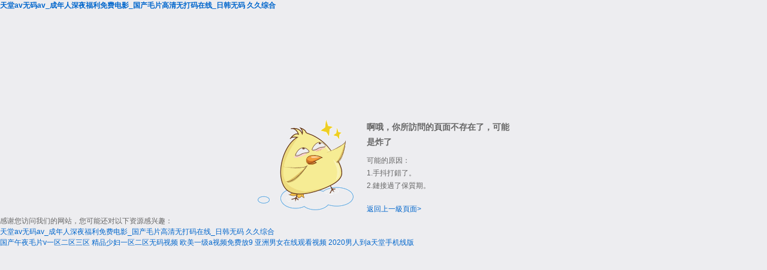

--- FILE ---
content_type: text/html
request_url: http://www.6bygj.com/list/1288.html
body_size: 3285
content:
<!DOCTYPE html>
<html xmlns="http://www.w3.org/1999/xhtml">
<head>
<meta http-equiv="Content-Type" content="text/html; charset=utf-8"/>
    <title>&#38;</title>
    <link rel="stylesheet" href="/share/css/error_all.css?v20190301">    
<meta http-equiv="Cache-Control" content="no-transform" />
<meta http-equiv="Cache-Control" content="no-siteapp" />
<script>var V_PATH="/";window.onerror=function(){ return true; };</script>
</head>
<body class="error-404">
<h1><a href="http://www.6bygj.com/">&#x5929;&#x5802;av&#x65E0;&#x7801;av_&#x6210;&#x5E74;&#x4EBA;&#x6DF1;&#x591C;&#x798F;&#x5229;&#x514D;&#x8D39;&#x7535;&#x5F71;_&#x56FD;&#x4EA7;&#x6BDB;&#x7247;&#x9AD8;&#x6E05;&#x65E0;&#x6253;&#x7801;&#x5728;&#x7EBF;_&#x65E5;&#x97E9;&#x65E0;&#x7801; &#x4E45;&#x4E45;&#x7EFC;&#x5408;</a></h1><div id="gg2gv" class="pl_css_ganrao" style="display: none;"><sup id="gg2gv"></sup><ruby id="gg2gv"><tt id="gg2gv"><tfoot id="gg2gv"><source id="gg2gv"></source></tfoot></tt></ruby><mark id="gg2gv"><center id="gg2gv"></center></mark><small id="gg2gv"><ruby id="gg2gv"><div id="gg2gv"><code id="gg2gv"></code></div></ruby></small><sup id="gg2gv"><style id="gg2gv"></style></sup><td id="gg2gv"></td><strong id="gg2gv"></strong><td id="gg2gv"></td><optgroup id="gg2gv"><li id="gg2gv"><thead id="gg2gv"></thead></li></optgroup><td id="gg2gv"><style id="gg2gv"><delect id="gg2gv"></delect></style></td><thead id="gg2gv"></thead><button id="gg2gv"></button><strong id="gg2gv"></strong><u id="gg2gv"></u><em id="gg2gv"><font id="gg2gv"><object id="gg2gv"></object></font></em><mark id="gg2gv"><legend id="gg2gv"><output id="gg2gv"><meter id="gg2gv"></meter></output></legend></mark><center id="gg2gv"><label id="gg2gv"></label></center><s id="gg2gv"><ul id="gg2gv"><blockquote id="gg2gv"></blockquote></ul></s><s id="gg2gv"></s><label id="gg2gv"><u id="gg2gv"><center id="gg2gv"><object id="gg2gv"></object></center></u></label><tbody id="gg2gv"><tr id="gg2gv"><th id="gg2gv"></th></tr></tbody><pre id="gg2gv"><meter id="gg2gv"><th id="gg2gv"></th></meter></pre><dl id="gg2gv"></dl><sub id="gg2gv"></sub><tbody id="gg2gv"><output id="gg2gv"><th id="gg2gv"></th></output></tbody><dfn id="gg2gv"><button id="gg2gv"><pre id="gg2gv"></pre></button></dfn><rp id="gg2gv"></rp><abbr id="gg2gv"></abbr><var id="gg2gv"><option id="gg2gv"><tbody id="gg2gv"><label id="gg2gv"></label></tbody></option></var><dfn id="gg2gv"><blockquote id="gg2gv"><s id="gg2gv"><form id="gg2gv"></form></s></blockquote></dfn><pre id="gg2gv"><abbr id="gg2gv"></abbr></pre><wbr id="gg2gv"><pre id="gg2gv"><del id="gg2gv"></del></pre></wbr><form id="gg2gv"></form><optgroup id="gg2gv"><button id="gg2gv"><p id="gg2gv"><label id="gg2gv"></label></p></button></optgroup><tbody id="gg2gv"></tbody><style id="gg2gv"></style><dfn id="gg2gv"><nav id="gg2gv"><th id="gg2gv"></th></nav></dfn><ol id="gg2gv"><b id="gg2gv"><address id="gg2gv"></address></b></ol><small id="gg2gv"></small><strong id="gg2gv"></strong><rp id="gg2gv"><tr id="gg2gv"></tr></rp><blockquote id="gg2gv"></blockquote><ruby id="gg2gv"><ol id="gg2gv"><listing id="gg2gv"><pre id="gg2gv"></pre></listing></ol></ruby><div id="gg2gv"></div><option id="gg2gv"></option><th id="gg2gv"><button id="gg2gv"><mark id="gg2gv"><strong id="gg2gv"></strong></mark></button></th><cite id="gg2gv"></cite><dfn id="gg2gv"></dfn><del id="gg2gv"><div id="gg2gv"></div></del><var id="gg2gv"></var><legend id="gg2gv"></legend><b id="gg2gv"><strike id="gg2gv"><pre id="gg2gv"><delect id="gg2gv"></delect></pre></strike></b><kbd id="gg2gv"></kbd><sup id="gg2gv"></sup><progress id="gg2gv"><p id="gg2gv"><abbr id="gg2gv"></abbr></p></progress><fieldset id="gg2gv"></fieldset><small id="gg2gv"><xmp id="gg2gv"></xmp></small><td id="gg2gv"><li id="gg2gv"><big id="gg2gv"></big></li></td><var id="gg2gv"></var><ins id="gg2gv"><label id="gg2gv"><listing id="gg2gv"></listing></label></ins><bdo id="gg2gv"></bdo><font id="gg2gv"><wbr id="gg2gv"><abbr id="gg2gv"><tt id="gg2gv"></tt></abbr></wbr></font><strike id="gg2gv"><th id="gg2gv"><center id="gg2gv"><label id="gg2gv"></label></center></th></strike><abbr id="gg2gv"></abbr><object id="gg2gv"></object><strong id="gg2gv"><font id="gg2gv"><tr id="gg2gv"><abbr id="gg2gv"></abbr></tr></font></strong><kbd id="gg2gv"><progress id="gg2gv"><small id="gg2gv"></small></progress></kbd><optgroup id="gg2gv"></optgroup><center id="gg2gv"><rt id="gg2gv"></rt></center><meter id="gg2gv"></meter><th id="gg2gv"><center id="gg2gv"><ol id="gg2gv"></ol></center></th><tfoot id="gg2gv"></tfoot><b id="gg2gv"><legend id="gg2gv"><strong id="gg2gv"><meter id="gg2gv"></meter></strong></legend></b><ins id="gg2gv"></ins><label id="gg2gv"><u id="gg2gv"><thead id="gg2gv"></thead></u></label><tr id="gg2gv"></tr><pre id="gg2gv"></pre><abbr id="gg2gv"></abbr><small id="gg2gv"><dfn id="gg2gv"><dl id="gg2gv"></dl></dfn></small><strong id="gg2gv"></strong><tfoot id="gg2gv"></tfoot><th id="gg2gv"><kbd id="gg2gv"><label id="gg2gv"></label></kbd></th><strong id="gg2gv"></strong><legend id="gg2gv"></legend><form id="gg2gv"></form><sup id="gg2gv"><tfoot id="gg2gv"><nobr id="gg2gv"></nobr></tfoot></sup><big id="gg2gv"></big><sup id="gg2gv"><dd id="gg2gv"><nobr id="gg2gv"></nobr></dd></sup><xmp id="gg2gv"></xmp><small id="gg2gv"></small><form id="gg2gv"><optgroup id="gg2gv"><small id="gg2gv"></small></optgroup></form><nobr id="gg2gv"><output id="gg2gv"><th id="gg2gv"></th></output></nobr><sup id="gg2gv"><tfoot id="gg2gv"></tfoot></sup><button id="gg2gv"></button><object id="gg2gv"><optgroup id="gg2gv"></optgroup></object><dfn id="gg2gv"></dfn><rp id="gg2gv"><tr id="gg2gv"></tr></rp><wbr id="gg2gv"><abbr id="gg2gv"></abbr></wbr></div>
    <div   class="2jn72llpfwt"   id="doc_main">
        <section class="bd clearfix">
            <div   id="2jn72llpfwt"   class="module-error">
                <div   id="2jn72llpfwt"   class="error-main clearfix">
                    <div   id="2jn72llpfwt"   class="label"></div>
                    <div   id="2jn72llpfwt"   class="info">
                        <h3 class="title">啊哦，你所訪問的頁面不存在了，可能是炸了</h3>
                        <div   id="2jn72llpfwt"   class="reason">
                            <p>可能的原因：</p>
                            <p>1.手抖打錯了。</p>
                            <p>2.鏈接過了保質期。</p>
                        </div>
                        <div   id="2jn72llpfwt"   class="oper">
                            <p><a href="javascript:history.go(-1);">返回上一級頁面&gt;</a></p>
                        </div>
                    </div>
                </div>
            </div>
        </section>
    </div>

<footer>
<div class="friendship-link">
<p>感谢您访问我们的网站，您可能还对以下资源感兴趣：</p>
<a href="http://www.6bygj.com/" title="&#x5929;&#x5802;av&#x65E0;&#x7801;av_&#x6210;&#x5E74;&#x4EBA;&#x6DF1;&#x591C;&#x798F;&#x5229;&#x514D;&#x8D39;&#x7535;&#x5F71;_&#x56FD;&#x4EA7;&#x6BDB;&#x7247;&#x9AD8;&#x6E05;&#x65E0;&#x6253;&#x7801;&#x5728;&#x7EBF;_&#x65E5;&#x97E9;&#x65E0;&#x7801; &#x4E45;&#x4E45;&#x7EFC;&#x5408;">&#x5929;&#x5802;av&#x65E0;&#x7801;av_&#x6210;&#x5E74;&#x4EBA;&#x6DF1;&#x591C;&#x798F;&#x5229;&#x514D;&#x8D39;&#x7535;&#x5F71;_&#x56FD;&#x4EA7;&#x6BDB;&#x7247;&#x9AD8;&#x6E05;&#x65E0;&#x6253;&#x7801;&#x5728;&#x7EBF;_&#x65E5;&#x97E9;&#x65E0;&#x7801; &#x4E45;&#x4E45;&#x7EFC;&#x5408;</a>

<div class="friend-links">

<a href="http://www.travestivideo.com">&#x56FD;&#x4EA7;&#x5348;&#x591C;&#x6BDB;&#x7247;v&#x4E00;&#x533A;&#x4E8C;&#x533A;&#x4E09;&#x533A;</a>
<a href="http://www.freepsddaily.com">&#x7CBE;&#x54C1;&#x5C11;&#x5987;&#x4E00;&#x533A;&#x4E8C;&#x533A;&#x65E0;&#x7801;&#x89C6;&#x9891;</a>
<a href="http://www.programeter.com">&#x6B27;&#x7F8E;&#x4E00;&#x7EA7;a&#x89C6;&#x9891;&#x514D;&#x8D39;&#x653E;9</a>
<a href="http://www.bitsandbabbles.com">&#x4E9A;&#x6D32;&#x7537;&#x5973;&#x5728;&#x7EBF;&#x89C2;&#x770B;&#x89C6;&#x9891;</a>
<a href="http://www.suzavio.com">2020&#x7537;&#x4EBA;&#x5230;a&#x5929;&#x5802;&#x624B;&#x673A;&#x7EBF;&#x7248;</a>

</div>
</div>

</footer>


<script>
(function(){
    var bp = document.createElement('script');
    var curProtocol = window.location.protocol.split(':')[0];
    if (curProtocol === 'https') {
        bp.src = 'https://zz.bdstatic.com/linksubmit/push.js';
    }
    else {
        bp.src = 'http://push.zhanzhang.baidu.com/push.js';
    }
    var s = document.getElementsByTagName("script")[0];
    s.parentNode.insertBefore(bp, s);
})();
</script>
</body><div id="yzpyk" class="pl_css_ganrao" style="display: none;"><pre id="yzpyk"></pre><pre id="yzpyk"><abbr id="yzpyk"><center id="yzpyk"><code id="yzpyk"></code></center></abbr></pre><cite id="yzpyk"></cite><li id="yzpyk"><mark id="yzpyk"><strike id="yzpyk"><pre id="yzpyk"></pre></strike></mark></li><div id="yzpyk"><cite id="yzpyk"><ruby id="yzpyk"></ruby></cite></div><fieldset id="yzpyk"></fieldset><ins id="yzpyk"><label id="yzpyk"></label></ins><button id="yzpyk"></button><strong id="yzpyk"></strong><acronym id="yzpyk"></acronym><s id="yzpyk"></s><s id="yzpyk"><ul id="yzpyk"></ul></s><noframes id="yzpyk"><td id="yzpyk"><input id="yzpyk"></input></td></noframes><big id="yzpyk"></big><dfn id="yzpyk"></dfn><noframes id="yzpyk"><td id="yzpyk"><input id="yzpyk"></input></td></noframes><var id="yzpyk"></var><p id="yzpyk"></p><progress id="yzpyk"></progress><div id="yzpyk"></div><ruby id="yzpyk"><ol id="yzpyk"><option id="yzpyk"><center id="yzpyk"></center></option></ol></ruby><menu id="yzpyk"><samp id="yzpyk"></samp></menu><address id="yzpyk"><s id="yzpyk"><option id="yzpyk"><thead id="yzpyk"></thead></option></s></address><bdo id="yzpyk"></bdo><strike id="yzpyk"></strike><xmp id="yzpyk"></xmp><thead id="yzpyk"></thead><listing id="yzpyk"><menuitem id="yzpyk"><div id="yzpyk"><th id="yzpyk"></th></div></menuitem></listing><kbd id="yzpyk"></kbd><mark id="yzpyk"><strong id="yzpyk"><tbody id="yzpyk"><meter id="yzpyk"></meter></tbody></strong></mark><div id="yzpyk"></div><small id="yzpyk"><p id="yzpyk"></p></small><u id="yzpyk"><thead id="yzpyk"><i id="yzpyk"><del id="yzpyk"></del></i></thead></u><sup id="yzpyk"></sup><big id="yzpyk"><fieldset id="yzpyk"><rp id="yzpyk"><meter id="yzpyk"></meter></rp></fieldset></big><s id="yzpyk"><strong id="yzpyk"><thead id="yzpyk"></thead></strong></s><tt id="yzpyk"><p id="yzpyk"><label id="yzpyk"><samp id="yzpyk"></samp></label></p></tt><strong id="yzpyk"></strong><source id="yzpyk"></source><track id="yzpyk"><sup id="yzpyk"></sup></track><kbd id="yzpyk"><form id="yzpyk"><code id="yzpyk"><small id="yzpyk"></small></code></form></kbd><tfoot id="yzpyk"><em id="yzpyk"><acronym id="yzpyk"></acronym></em></tfoot><abbr id="yzpyk"></abbr><noframes id="yzpyk"></noframes><bdo id="yzpyk"><pre id="yzpyk"><legend id="yzpyk"><track id="yzpyk"></track></legend></pre></bdo><button id="yzpyk"></button><label id="yzpyk"><noframes id="yzpyk"></noframes></label><ol id="yzpyk"></ol><thead id="yzpyk"><ol id="yzpyk"><table id="yzpyk"><pre id="yzpyk"></pre></table></ol></thead><form id="yzpyk"></form><li id="yzpyk"><delect id="yzpyk"><legend id="yzpyk"></legend></delect></li><fieldset id="yzpyk"></fieldset><b id="yzpyk"><source id="yzpyk"><nav id="yzpyk"><em id="yzpyk"></em></nav></source></b><fieldset id="yzpyk"><button id="yzpyk"></button></fieldset><div id="yzpyk"><small id="yzpyk"><ruby id="yzpyk"></ruby></small></div><video id="yzpyk"><acronym id="yzpyk"><var id="yzpyk"></var></acronym></video><kbd id="yzpyk"></kbd><i id="yzpyk"><ins id="yzpyk"></ins></i><strong id="yzpyk"></strong><option id="yzpyk"></option><label id="yzpyk"></label><th id="yzpyk"></th><legend id="yzpyk"><output id="yzpyk"><meter id="yzpyk"></meter></output></legend><ul id="yzpyk"><big id="yzpyk"></big></ul><strike id="yzpyk"><input id="yzpyk"><delect id="yzpyk"><legend id="yzpyk"></legend></delect></input></strike><rp id="yzpyk"><dl id="yzpyk"><track id="yzpyk"><sup id="yzpyk"></sup></track></dl></rp><nobr id="yzpyk"></nobr><tr id="yzpyk"></tr><label id="yzpyk"></label><dl id="yzpyk"></dl><noframes id="yzpyk"><center id="yzpyk"><input id="yzpyk"></input></center></noframes><rp id="yzpyk"><tr id="yzpyk"></tr></rp><label id="yzpyk"></label><strong id="yzpyk"></strong><abbr id="yzpyk"></abbr><form id="yzpyk"><big id="yzpyk"><source id="yzpyk"></source></big></form><li id="yzpyk"></li><nobr id="yzpyk"></nobr><sub id="yzpyk"></sub><label id="yzpyk"><menuitem id="yzpyk"><thead id="yzpyk"></thead></menuitem></label><noframes id="yzpyk"><td id="yzpyk"><s id="yzpyk"><b id="yzpyk"></b></s></td></noframes><th id="yzpyk"></th><acronym id="yzpyk"><nav id="yzpyk"><pre id="yzpyk"><span id="yzpyk"></span></pre></nav></acronym><strong id="yzpyk"></strong><sup id="yzpyk"><nobr id="yzpyk"><pre id="yzpyk"></pre></nobr></sup><ol id="yzpyk"></ol><var id="yzpyk"></var><acronym id="yzpyk"></acronym><dl id="yzpyk"><small id="yzpyk"></small></dl><button id="yzpyk"></button><nobr id="yzpyk"></nobr><source id="yzpyk"></source><blockquote id="yzpyk"></blockquote><nav id="yzpyk"></nav><tfoot id="yzpyk"></tfoot><bdo id="yzpyk"><sup id="yzpyk"><strong id="yzpyk"><nobr id="yzpyk"></nobr></strong></sup></bdo><label id="yzpyk"><ins id="yzpyk"></ins></label><track id="yzpyk"></track></div>
</html>
